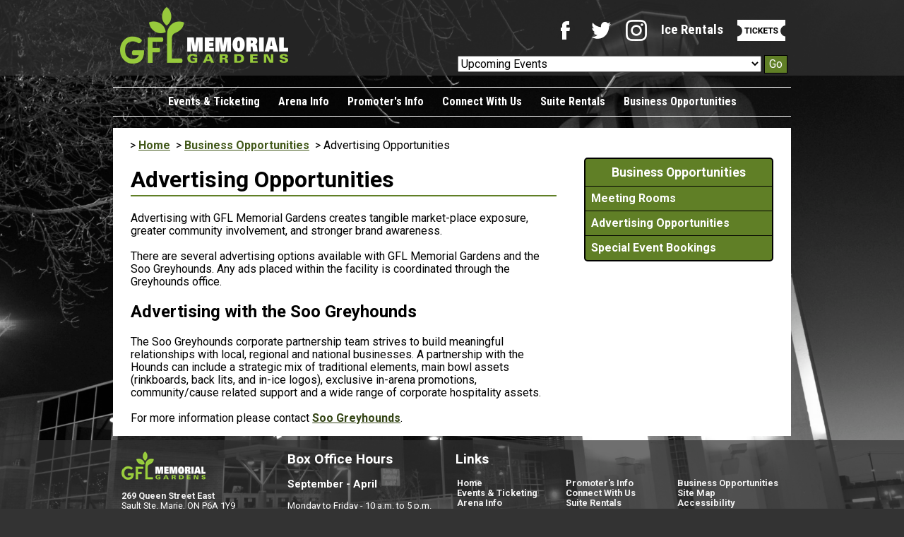

--- FILE ---
content_type: text/html; charset=utf-8
request_url: https://gflgardens.ca/Business-Opportunities/Advertising-Opportunities.aspx
body_size: 5806
content:
<!DOCTYPE html>
<html xmlns="http://www.w3.org/1999/xhtml" lang="en-CA" >
<head id="head"><title>
	Advertising Opportunities - GFL Memorial Gardens
</title><meta charset="UTF-8" /> 
<link href="/CMSPages/GetResource.ashx?stylesheetname=MemorialGardens" type="text/css" rel="stylesheet"/> 
<link href="//fonts.gstatic.com" rel="preconnect" crossorigin="crossorigin" />
<link href="//fonts.googleapis.com/css?family=Roboto:400,700,700italic,400italic|Roboto+Condensed:700" rel="stylesheet" type="text/css" />

<meta name="viewport" content="width=device-width, initial-scale=1.0" />

<link rel="apple-touch-icon" sizes="180x180" href="/webapps-gardens/favicons/apple-touch-icon.png?v=3e8xzQy55a">
<link rel="icon" type="image/png" sizes="32x32" href="/webapps-gardens/favicons/favicon-32x32.png?v=3e8xzQy55a">
<link rel="icon" type="image/png" sizes="16x16" href="/webapps-gardens/favicons/favicon-16x16.png?v=3e8xzQy55a">
<link rel="manifest" href="/webapps-gardens/favicons/site.webmanifest?v=3e8xzQy55a">
<link rel="mask-icon" href="/webapps-gardens/favicons/safari-pinned-tab.svg?v=3e8xzQy55a" color="#97ca3c">
<link rel="shortcut icon" href="/webapps-gardens/favicons/favicon.ico?v=3e8xzQy55a">
<meta name="apple-mobile-web-app-title" content="GFL Memorial Gardens">
<meta name="application-name" content="GFL Memorial Gardens">
<meta name="msapplication-TileColor" content="#97ca3c">
<meta name="msapplication-config" content="/webapps-gardens/favicons/browserconfig.xml?v=3e8xzQy55a">
<meta name="theme-color" content="#ffffff">
<meta name="facebook-domain-verification" content="9nqi2jmhk9yuwrdsxop6ey6wx4s9ia" />

<script src="/CMSScripts/Custom/EssarCentre/main.js"></script>

<!-- Global site tag (gtag.js) - Google Analytics -->
<script async src="https://www.googletagmanager.com/gtag/js?id=UA-88558578-1"></script>
<script>
  window.dataLayer = window.dataLayer || [];
  function gtag(){dataLayer.push(arguments);}
  gtag('js', new Date());

  gtag('config', 'UA-88558578-1');
</script>
 
<link href="/favicon.ico" type="image/x-icon" rel="shortcut icon"/> 
<link href="/favicon.ico" type="image/x-icon" rel="icon"/> 
<link href="/CMSPages/GetResource.ashx?_webparts=1015" type="text/css" rel="stylesheet"/> 
</head>
<body class="LTR Safari Chrome Safari131 Chrome131 ENCA ContentBody" >
    <form method="post" action="/Business-Opportunities/Advertising-Opportunities.aspx" id="form">
<div class="aspNetHidden">
<input type="hidden" name="manScript_HiddenField" id="manScript_HiddenField" value="" />
<input type="hidden" name="__EVENTTARGET" id="__EVENTTARGET" value="" />
<input type="hidden" name="__EVENTARGUMENT" id="__EVENTARGUMENT" value="" />

</div>

<script type="text/javascript">
//<![CDATA[
var theForm = document.forms['form'];
if (!theForm) {
    theForm = document.form;
}
function __doPostBack(eventTarget, eventArgument) {
    if (!theForm.onsubmit || (theForm.onsubmit() != false)) {
        theForm.__EVENTTARGET.value = eventTarget;
        theForm.__EVENTARGUMENT.value = eventArgument;
        theForm.submit();
    }
}
//]]>
</script>


<script src="/WebResource.axd?d=YzW7taz_V4tO5WAQVro2B4OVgUEE1_TnNC1mP0ztn94QlUEsCjoXH_QikgC1AjOCVmVLQFbDz_PAeWzNCrmyBePz2if3M-3XFYWNtGcTsMY1&amp;t=638901392248157332" type="text/javascript"></script>


<script src="/CMSPages/GetResource.ashx?scriptfile=%7e%2fCMSScripts%2fjquery%2fjquery-core.js" type="text/javascript"></script><input type="hidden" name="lng" id="lng" value="en-CA" />
<script type="text/javascript">
	//<![CDATA[

function PM_Postback(param) { if (window.top.HideScreenLockWarningAndSync) { window.top.HideScreenLockWarningAndSync(1080); }__doPostBack('m',param); }
function PM_Callback(param, callback, ctx) { if (window.top.HideScreenLockWarningAndSync) { window.top.HideScreenLockWarningAndSync(1080); }WebForm_DoCallback('m',param,callback,ctx,null,true); }
//]]>
</script>
<script src="/ScriptResource.axd?d=w02oD9f2L3YH680N5fC7Ty2LIWLq-a922k99g1V8kdjJ3Ts9BrstAonDziPcW_JzUwkA6Zegg6m6kQWdg0BimSpadXMjvhoc5VjoFzDo-PtE9TJR7O_aSHRs4CYFLpfa0&amp;t=3a1336b1" type="text/javascript"></script>
<script src="/ScriptResource.axd?d=5EOVI10SZR5vu_vRFmtP6AWi3thzZhGSu5zxtosCP3KDe2n8ghIe7JRS0-USXtQ-5hOYCo4X7QsmMidXJybhEy1GVzo1pHm8y6q4fElyoImsmn7yQHeULv8dyJtvJKrx2qpUOsqfdcH-N_WYilnukg2&amp;t=3a1336b1" type="text/javascript"></script>
<div class="aspNetHidden">

	<input type="hidden" name="__VIEWSTATEGENERATOR" id="__VIEWSTATEGENERATOR" value="A5343185" />
	<input type="hidden" name="__SCROLLPOSITIONX" id="__SCROLLPOSITIONX" value="0" />
	<input type="hidden" name="__SCROLLPOSITIONY" id="__SCROLLPOSITIONY" value="0" />
</div>
    <script type="text/javascript">
//<![CDATA[
Sys.WebForms.PageRequestManager._initialize('manScript', 'form', ['tctxM',''], [], [], 90, '');
//]]>
</script>
<div id="CMSHeaderDiv">
	<!-- -->
</div>
    <div id="ctxM">

</div>
    <header><div id="headerRow"><div id="headerRow__left"><a id="header__logo" href="/" title="GFL Memorial Gardens"><img alt="GFL Memorial Gardens" src="/MemorialGardens/media/SiteAssets/img/gflLogo-white.png" /></a></div><div id="headerRow__right"><div id="header__links"><ul>
	<li>
		<a href="https://www.facebook.com/gflgardens" id="headerLink--facebook" rel="noopener noreferrer" target="_blank" title="Find Us on Facebook"><img alt="Facebook" src="/MemorialGardens/media/EssarCentreAssets/img/menu-facebook.png" /></a></li>
	<li>
		<a href="https://twitter.com/GFLGardens" id="headerLink--twitter" rel="noopener noreferrer" target="_blank" title="Follow Us on Twitter"><img alt="Twitter" src="/MemorialGardens/media/EssarCentreAssets/img/menu-twitter.png" /></a></li>
<li>
		<a href="https://www.instagram.com/gflgardens" id="headerLink--instagram" rel="noopener noreferrer" target="_blank" title="Follow Us on Instagram"><img alt="Instagram" src="/MemorialGardens/media/EssarCentreAssets/img/menu-instagram.png" /></a></li>	
<li>
		<a href="/Arena/Ice-Rentals.aspx" id="headerLink--iceRentals" rel="noopener noreferrer" title="Ice Rentals">Ice Rentals</a></li>
	<li>
		<a href="/Events-Ticketing/Ways-to-Buy-Tickets.aspx" id="headerLink--tickets" rel="noopener noreferrer" title="Buy Tickets"><img alt="Tickets" src="/MemorialGardens/media/EssarCentreAssets/img/tickets-60.png" /></a></li>
	<li>
		<button id="headerLink--menuToggle" onclick="jQuery('header').toggleClass('doFix');jQuery('nav').toggleClass('nav--visible');jQuery('body').toggleClass('fixBody');return false;" type="button"><img alt="Show Menu" src="/MemorialGardens/media/EssarCentreAssets/img/menu-options-60.png" /></button></li>
</ul>
</div>
<select title="Upcoming Events" id="quickEventSelect" aria-label="Upcoming Events">
<option value="/Events-Ticketing/Events-Calendar.aspx">Upcoming Events</option><option value="/Events-Ticketing/Events-Calendar/2026/02-feb/FLINT-FIREBIRDS-VS-SOO-GREYHOUNDS.aspx">
  FLINT FIREBIRDS VS SOO GREYHOUNDS</option><option value="/Events-Ticketing/Events-Calendar/2026/02-feb/WINDSOR-SPITFIRES-VS-SOO-GREYHOUNDS.aspx">
  WINDSOR SPITFIRES VS SOO GREYHOUNDS</option><option value="/Events-Ticketing/Events-Calendar/2026/02-feb/SUDBURY-WOLVES-VS-SOO-GREYHOUNDS.aspx">
  SUDBURY WOLVES VS SOO GREYHOUNDS</option><option value="/Events-Ticketing/Events-Calendar/2026/02-feb/SARNIA-STING-VS-SOO-GREYHOUNDS.aspx">
  SARNIA STING VS SOO GREYHOUNDS</option><option value="/Events-Ticketing/Events-Calendar/2026/02-feb/GUELPH-STORM-VS-SOO-GREYHOUNDS.aspx">
  GUELPH STORM VS SOO GREYHOUNDS</option><option value="/Events-Ticketing/Events-Calendar/2026/02-feb/KINGSTON-FRONTENACS-VS-SOO-GREYHOUNDS.aspx">
  KINGSTON FRONTENACS VS SOO GREYHOUNDS</option><option value="/Events-Ticketing/Events-Calendar/2026/03-mar/BRANTFORD-BULLDOGS-VS-SOO-GREYHOUNDS.aspx">
  BRANTFORD BULLDOGS VS SOO GREYHOUNDS</option><option value="/Events-Ticketing/Events-Calendar/2026/03-mar/SAGINAW-SPIRIT-VS-SOO-GREYHOUNDS.aspx">
  SAGINAW SPIRIT VS SOO GREYHOUNDS</option><option value="/Events-Ticketing/Events-Calendar/2026/03-mar/WINDSOR-SPITFIRES-VS-SOO-GREYHOUNDS.aspx">
  WINDSOR SPITFIRES VS SOO GREYHOUNDS</option><option value="/Events-Ticketing/Events-Calendar/2026/03-mar/GOO-GOO-DOLLS-CANADA-SPRING-2026-TOUR.aspx">
  GOO GOO DOLLS: CANADA SPRING 2026 TOUR</option><option value="/Events-Ticketing/Events-Calendar/2026/04-apr/TRIUMPH-THE-ROCK-ROLL-MACHINE-RELOADED-TOUR.aspx">
  TRIUMPH: THE ROCK &amp; ROLL MACHINE RELOADED TOUR</option><option value="/Events-Ticketing/Events-Calendar/2026/04-apr/THREE-DAYS-GRACE-ALIENATION-TOUR.aspx">
  THREE DAYS GRACE: ALIENATION TOUR</option><option value="/Events-Ticketing/Events-Calendar/2026/05-may/MONSTER-MADNESS-TOUR.aspx">
  MONSTER MADNESS TOUR</option>
</select><button title="Go to Event" onclick="gotoSelectedEvent();return false;" id="quickEventSelectButton">Go</button>
<script>
function gotoSelectedEvent(){
	var e = document.getElementById("quickEventSelect");
	var selValue = e.options[e.selectedIndex].value;
	if(selValue !== ""){
		window.location.href=selValue;
	}
}

</script></div></div></header>


<nav><div id="navRow">
	<ul id="nav__list">
		<li OnMouseOut="if ('ontouchstart' in document.documentElement === false) {
this.className = '';
}" OnMouseOver="if ('ontouchstart' in document.documentElement === false) {
this.className = 'hover';
}"><a href="/Events-Ticketing.aspx" >Events &amp; Ticketing</a>
		<ul>
			<li OnMouseOut="if ('ontouchstart' in document.documentElement === false) {
this.className = '';
}" OnMouseOver="if ('ontouchstart' in document.documentElement === false) {
this.className = 'hover';
}"><a href="/Events-Ticketing/Events-Calendar.aspx" >Events Calendar</a></li>
			<li OnMouseOut="if ('ontouchstart' in document.documentElement === false) {
this.className = '';
}" OnMouseOver="if ('ontouchstart' in document.documentElement === false) {
this.className = 'hover';
}"><a href="/Events-Ticketing/Ways-to-Buy-Tickets.aspx" >Ways to Buy Tickets</a></li>
			<li OnMouseOut="if ('ontouchstart' in document.documentElement === false) {
this.className = '';
}" OnMouseOver="if ('ontouchstart' in document.documentElement === false) {
this.className = 'hover';
}"><a href="/Events-Ticketing/Event-History.aspx" >Event History</a></li>
			<li OnMouseOut="if ('ontouchstart' in document.documentElement === false) {
this.className = '';
}" OnMouseOver="if ('ontouchstart' in document.documentElement === false) {
this.className = 'hover';
}"><a href="/Events-Ticketing/Seating-Charts.aspx" >Seating Charts</a></li>
			<li OnMouseOut="if ('ontouchstart' in document.documentElement === false) {
this.className = '';
}" OnMouseOver="if ('ontouchstart' in document.documentElement === false) {
this.className = 'hover';
}" style=""><a href="https://gflgardens.evenue.net/promotions" style="" >Pre-Sale &amp; Promo Codes</a></li>
			<li OnMouseOut="if ('ontouchstart' in document.documentElement === false) {
this.className = '';
}" OnMouseOver="if ('ontouchstart' in document.documentElement === false) {
this.className = 'hover';
}"><a href="/Events-Ticketing/Soo-Greyhounds.aspx" >Soo Greyhounds</a></li>
		</ul>
		</li>
		<li OnMouseOut="if ('ontouchstart' in document.documentElement === false) {
this.className = '';
}" OnMouseOver="if ('ontouchstart' in document.documentElement === false) {
this.className = 'hover';
}"><a href="/Arena.aspx" >Arena Info</a>
		<ul>
			<li OnMouseOut="if ('ontouchstart' in document.documentElement === false) {
this.className = '';
}" OnMouseOver="if ('ontouchstart' in document.documentElement === false) {
this.className = 'hover';
}"><a href="/Arena/About-Us.aspx" >About Us</a></li>
			<li OnMouseOut="if ('ontouchstart' in document.documentElement === false) {
this.className = '';
}" OnMouseOver="if ('ontouchstart' in document.documentElement === false) {
this.className = 'hover';
}"><a href="/Arena/Directions-Parking.aspx" >Directions &amp; Parking</a></li>
			<li OnMouseOut="if ('ontouchstart' in document.documentElement === false) {
this.className = '';
}" OnMouseOver="if ('ontouchstart' in document.documentElement === false) {
this.className = 'hover';
}"><a href="/Arena/House-Policies.aspx" >House Policies</a></li>
			<li OnMouseOut="if ('ontouchstart' in document.documentElement === false) {
this.className = '';
}" OnMouseOver="if ('ontouchstart' in document.documentElement === false) {
this.className = 'hover';
}"><a href="/Arena/A-Z-Guide.aspx" >A-Z Guide</a></li>
			<li OnMouseOut="if ('ontouchstart' in document.documentElement === false) {
this.className = '';
}" OnMouseOver="if ('ontouchstart' in document.documentElement === false) {
this.className = 'hover';
}"><a href="/Arena/Accessibility.aspx" >Accessibility</a></li>
			<li OnMouseOut="if ('ontouchstart' in document.documentElement === false) {
this.className = '';
}" OnMouseOver="if ('ontouchstart' in document.documentElement === false) {
this.className = 'hover';
}"><a href="/Arena/Ice-Rentals.aspx" >Ice Rentals</a></li>
			<li OnMouseOut="if ('ontouchstart' in document.documentElement === false) {
this.className = '';
}" OnMouseOver="if ('ontouchstart' in document.documentElement === false) {
this.className = 'hover';
}" style=""><a href="https://saultstemarie.ca/play/arenas-rinks/skating-schedule/" style="" >Public Skating &amp; Shinny</a></li>
			<li OnMouseOut="if ('ontouchstart' in document.documentElement === false) {
this.className = '';
}" OnMouseOver="if ('ontouchstart' in document.documentElement === false) {
this.className = 'hover';
}"><a href="/Arena/Walking.aspx" >Walking</a></li>
			<li OnMouseOut="if ('ontouchstart' in document.documentElement === false) {
this.className = '';
}" OnMouseOver="if ('ontouchstart' in document.documentElement === false) {
this.className = 'hover';
}"><a href="/Arena/Meeting-Rooms.aspx" >Meeting Rooms</a></li>
			<li OnMouseOut="if ('ontouchstart' in document.documentElement === false) {
this.className = '';
}" OnMouseOver="if ('ontouchstart' in document.documentElement === false) {
this.className = 'hover';
}" style=""><a href="https://saultstemarie.ca/Services/Awards/Hockey-Hall-of-Fame.aspx" style="" >Hockey Hall of Fame</a></li>
			<li OnMouseOut="if ('ontouchstart' in document.documentElement === false) {
this.className = '';
}" OnMouseOver="if ('ontouchstart' in document.documentElement === false) {
this.className = 'hover';
}"><a href="/Arena/Food-Services.aspx" >Food Services</a></li>
			<li OnMouseOut="if ('ontouchstart' in document.documentElement === false) {
this.className = '';
}" OnMouseOver="if ('ontouchstart' in document.documentElement === false) {
this.className = 'hover';
}"><a href="/Arena/FAQs.aspx" >FAQs</a></li>
		</ul>
		</li>
		<li OnMouseOut="if ('ontouchstart' in document.documentElement === false) {
this.className = '';
}" OnMouseOver="if ('ontouchstart' in document.documentElement === false) {
this.className = 'hover';
}"><a href="/Promoter-Info.aspx" >Promoter&#39;s Info</a>
		<ul>
			<li OnMouseOut="if ('ontouchstart' in document.documentElement === false) {
this.className = '';
}" OnMouseOver="if ('ontouchstart' in document.documentElement === false) {
this.className = 'hover';
}"><a href="/Promoter-Info/Technical-Package.aspx" >Technical Package</a></li>
			<li OnMouseOut="if ('ontouchstart' in document.documentElement === false) {
this.className = '';
}" OnMouseOver="if ('ontouchstart' in document.documentElement === false) {
this.className = 'hover';
}"><a href="/Promoter-Info/Event-History.aspx" >Event History</a></li>
			<li OnMouseOut="if ('ontouchstart' in document.documentElement === false) {
this.className = '';
}" OnMouseOver="if ('ontouchstart' in document.documentElement === false) {
this.className = 'hover';
}" style=""><a href="/Connect/Staff.aspx" style="" >Contact Info</a></li>
		</ul>
		</li>
		<li OnMouseOut="if ('ontouchstart' in document.documentElement === false) {
this.className = '';
}" OnMouseOver="if ('ontouchstart' in document.documentElement === false) {
this.className = 'hover';
}"><a href="/Connect.aspx" >Connect With Us</a>
		<ul>
			<li OnMouseOut="if ('ontouchstart' in document.documentElement === false) {
this.className = '';
}" OnMouseOver="if ('ontouchstart' in document.documentElement === false) {
this.className = 'hover';
}"><a href="/Connect/Staff.aspx" >Staff</a></li>
			<li OnMouseOut="if ('ontouchstart' in document.documentElement === false) {
this.className = '';
}" OnMouseOver="if ('ontouchstart' in document.documentElement === false) {
this.className = 'hover';
}"><a href="/Connect/Social-Media.aspx" >Social Media</a></li>
			<li OnMouseOut="if ('ontouchstart' in document.documentElement === false) {
this.className = '';
}" OnMouseOver="if ('ontouchstart' in document.documentElement === false) {
this.className = 'hover';
}"><a href="/Connect/Job-Opportunities.aspx" >Job Opportunities</a></li>
			<li OnMouseOut="if ('ontouchstart' in document.documentElement === false) {
this.className = '';
}" OnMouseOver="if ('ontouchstart' in document.documentElement === false) {
this.className = 'hover';
}"><a href="/Connect/Media-Requests.aspx" >Media Requests</a></li>
			<li OnMouseOut="if ('ontouchstart' in document.documentElement === false) {
this.className = '';
}" OnMouseOver="if ('ontouchstart' in document.documentElement === false) {
this.className = 'hover';
}"><a href="/Connect/Join-the-Insider-Club.aspx" >Join the Insider Club</a></li>
		</ul>
		</li>
		<li OnMouseOut="if ('ontouchstart' in document.documentElement === false) {
this.className = '';
}" OnMouseOver="if ('ontouchstart' in document.documentElement === false) {
this.className = 'hover';
}"><a href="/Suite-Rentals.aspx" >Suite Rentals</a>
		<ul>
			<li OnMouseOut="if ('ontouchstart' in document.documentElement === false) {
this.className = '';
}" OnMouseOver="if ('ontouchstart' in document.documentElement === false) {
this.className = 'hover';
}"><a href="/Suite-Rentals/Greyhound-Event-Rental.aspx" >Greyhound Event Rental</a></li>
			<li OnMouseOut="if ('ontouchstart' in document.documentElement === false) {
this.className = '';
}" OnMouseOver="if ('ontouchstart' in document.documentElement === false) {
this.className = 'hover';
}"><a href="/Suite-Rentals/Concert-or-Special-Event-Rental.aspx" >Concert or Special Event Rental</a></li>
			<li OnMouseOut="if ('ontouchstart' in document.documentElement === false) {
this.className = '';
}" OnMouseOver="if ('ontouchstart' in document.documentElement === false) {
this.className = 'hover';
}"><a href="/Suite-Rentals/Suite-Catering.aspx" >Suite Catering</a></li>
		</ul>
		</li>
		<li OnMouseOut="if ('ontouchstart' in document.documentElement === false) {
this.className = '';
}" OnMouseOver="if ('ontouchstart' in document.documentElement === false) {
this.className = 'hover';
}"><a href="/Business-Opportunities.aspx" >Business Opportunities</a>
		<ul>
			<li OnMouseOut="if ('ontouchstart' in document.documentElement === false) {
this.className = '';
}" OnMouseOver="if ('ontouchstart' in document.documentElement === false) {
this.className = 'hover';
}"><a href="/Business-Opportunities/Meeting-Rooms.aspx" >Meeting Rooms</a></li>
			<li class="HighLighted" OnMouseOut="if ('ontouchstart' in document.documentElement === false) {
this.className = '';
}" OnMouseOver="if ('ontouchstart' in document.documentElement === false) {
this.className = 'hover';
}"><a href="/Business-Opportunities/Advertising-Opportunities.aspx" >Advertising Opportunities</a></li>
			<li OnMouseOut="if ('ontouchstart' in document.documentElement === false) {
this.className = '';
}" OnMouseOver="if ('ontouchstart' in document.documentElement === false) {
this.className = 'hover';
}" style=""><a href="/Business-Opportunities/Special-Event-Bookings.aspx" style="" >Special Event Bookings </a></li>
		</ul>
		</li>
	</ul>

</div></nav>



<main id="main--page"><ul id="breadcrumb"><li><a href="/">Home</a> </li><li> <a href="/Business-Opportunities.aspx" class="CMSBreadCrumbsLink">Business Opportunities</a> </li><li> <span  class="CMSBreadCrumbsCurrentItem">Advertising Opportunities</span>
</li></ul><div class="row row--720"><div class="row__c8"><h1>
	Advertising Opportunities</h1>
<div id="mainContent">Advertising with GFL Memorial Gardens creates tangible market-place exposure, greater community involvement, and stronger brand awareness. &nbsp;
<div>
	&nbsp;</div>
<div>
	There are several advertising options available with GFL Memorial Gardens and the Soo Greyhounds. Any ads placed within the facility is coordinated through the Greyhounds office.<br />
	<h2>
		Advertising with the Soo Greyhounds</h2>
	The Soo Greyhounds corporate partnership team strives to build meaningful relationships with local, regional and national businesses. A partnership with the Hounds can include a strategic mix of traditional elements, main bowl assets (rinkboards, back lits, and in-ice logos), exclusive in-arena promotions, community/cause related support and a wide range of corporate hospitality assets.<br />
	<br />
	For more information please contact&nbsp;<a href="https://chl.ca/ohl-greyhounds/staff-directory/" style="color: rgb(51, 68, 20);" target="_blank">Soo Greyhounds</a>.</div>




</div></div><div class="row__c4 row__end"><div id="sectionLinks">
<h2><a href='/Business-Opportunities.aspx'>Business Opportunities</a></h2>
	<ul id="menuElem">
		<li><a href="/Business-Opportunities/Meeting-Rooms.aspx" >Meeting Rooms</a></li>
		<li class="HighLighted"><a href="/Business-Opportunities/Advertising-Opportunities.aspx" >Advertising Opportunities</a></li>
		<li style=""><a href="/Business-Opportunities/Special-Event-Bookings.aspx" style="" >Special Event Bookings </a></li>
	</ul>

</div></div></div></main>


<footer><div id="footerRow"><div class="row row--720" id="row--footerRow"><div class="row__c6">
<div class="row row--600"><div class="row__c6">
<div class="footer__address"><h2>
	<img alt="GFL Memorial Gardens" src="/getmedia/f506b55a-102c-4987-a8f1-6fa407576df9/gflLogo-white.aspx?width=119&amp;height=40" style="width: 119px; height: 40px;" /></h2>
<a href="http://www.google.ca/maps/place/GFL+Memorial+Gardens/@46.5133898,-84.3369668,17z/data=!4m13!1m7!3m6!1s0x4d3639ca2abcd381:0xcaa0af97b2257da5!2s269+Queen+St+E,+Sault+Ste.+Marie,+ON+P6A+1Y9!3b1!8m2!3d46.5134995!4d-84.3370256!3m4!1s0x4d3639cbd5cf7cef:0xec37fc7d5441c5f4!8m2!3d46.5135!4d-84.337026" rel="noopener noreferrer" target="_blank" title="Find on Google Maps">269 Queen Street East</a><br />
Sault Ste. Marie, ON P6A 1Y9<br />
<img alt="Phone" src="/EssarCentre/media/EssarCentreAssets/Contact%20Icons/phone.png" style="vertical-align: middle;" title="Phone Number" />&nbsp;705-759-5251<br />
<img alt="Email" src="/EssarCentre/media/EssarCentreAssets/Contact%20Icons/email.png" style="width: 25px; height: 25px; vertical-align: middle;" title="Email" /><a href="mailto:gflgardens@cityssm.on.ca">gflgardens@cityssm.on.ca</a><br />
<br type="_moz" />




</div>
</div><div class="row__c6 row__end">
<div id="footer_boxOffice"><h2>
	Box Office Hours</h2>
<h3>
	September - April</h3>
<p>
	Monday to Friday - 10 a.m. to 5 p.m.<br />
	Saturday - 10 a.m. to 2 p.m.<br />
	(Open late on game/event days)<br />
	Sunday - Closed<br />
	(Open at 10 a.m. on game/event days)</p>
<h3>
	May - August</h3>
Monday to Friday - 10 a.m. to 4 p.m.<br />
Saturday &amp; Sunday - Closed



</div>
</div></div>
</div><div class="row__c6 row__end"><h2>
	Links</h2>
<div class="row row--600"><div class="row__c4"><a href="/default.aspx">Home</a><br />
<a href="/Events-Ticketing.aspx">Events &amp; Ticketing</a><br />
<a href="/Arena.aspx">Arena Info</a>



</div><div class="row__c4"><a href="/Promoter-Info.aspx">Promoter&#39;s Info</a><br />
<a href="/Connect.aspx">Connect With Us</a><br />
<a href="/Suite-Rentals.aspx">Suite Rentals</a>



</div><div class="row__c4 row__end"><a href="/Business-Opportunities.aspx">Business Opportunities</a><br />
<a href="/Site-Map.aspx">Site Map</a><br />
<a href="/Arena/Accessibility.aspx">Accessibility</a><br />
<div id="footer__socialMedia">
	<a href="https://www.facebook.com/gflgardens" rel="noopener noreferrer" target="_blank"><img alt="Facebook" src="/MemorialGardens/media/EssarCentreAssets/Social%20Media/FB-f-Logo__blue_100.png" style="width: 50px; height: 50px;" /></a> <a href="https://twitter.com/GFLGardens" rel="noopener noreferrer" target="_blank"><img alt="Twitter" src="/MemorialGardens/media/EssarCentreAssets/Social%20Media/Twitter100.png" style="width: 50px; height: 50px;" /></a> <a href="https://www.instagram.com/gflgardens" rel="noopener noreferrer" target="_blank"><img alt="Instagram" src="/MemorialGardens/media/EssarCentreAssets/Social%20Media/footer-instagram.png" style="width: 50px; height: 50px;" /></a></div>




</div></div><div id="footer--imageLinks"><a href="http://www.saultstemarie.ca/" rel="noopener noreferrer" target="_blank"><img alt="Sault Ste. Marie" src="/MemorialGardens/media/SiteAssets/img/footer-saultstemarie.png" /></a> <a href="http://www.soogreyhounds.com/" rel="noopener noreferrer" target="_blank"><img alt="Soo Greyhounds" src="/getmedia/242b0573-106e-4518-b58b-adee7b88cd9c/footer-greyhounds.aspx?width=60&amp;height=60" style="width: 60px; height: 60px;" /></a><br type="_moz" />




</div></div></div></div></footer>


    
    

<script type="text/javascript">
//<![CDATA[
(function() {var fn = function() {$get("manScript_HiddenField").value = '';Sys.Application.remove_init(fn);};Sys.Application.add_init(fn);})();//]]>
</script>

<script type="text/javascript">
	//<![CDATA[
if (typeof(Sys.Browser.WebKit) == 'undefined') {
    Sys.Browser.WebKit = {};
}
if (navigator.userAgent.indexOf('WebKit/') > -1) {
    Sys.Browser.agent = Sys.Browser.WebKit;
    Sys.Browser.version = parseFloat(navigator.userAgent.match(/WebKit\/(\d+(\.\d+)?)/)[1]);
    Sys.Browser.name = 'WebKit';
}
//]]>
</script>
<script type="text/javascript">
//<![CDATA[

var callBackFrameUrl='/WebResource.axd?d=QUzCmYrc_80STg2DVBzdVF-KYRBwi46REY92W1YrMFOwj4ZdOFVFXRG8SMPW-KttJg4KABddCZbq8uaxpuXDSSQVma_M3Icb1y7bqNgVtFo1&t=638901392248157332';
WebForm_InitCallback();
theForm.oldSubmit = theForm.submit;
theForm.submit = WebForm_SaveScrollPositionSubmit;

theForm.oldOnSubmit = theForm.onsubmit;
theForm.onsubmit = WebForm_SaveScrollPositionOnSubmit;
//]]>
</script>
  <input type="hidden" name="__VIEWSTATE" id="__VIEWSTATE" value="/wEPDwUJODc3OTc4NjAwZGQSpInuMAiLOx7FhGp759WO7OS3LpE4ISweWcQkt3UV2g==" />
    <script type="text/javascript"> 
      //<![CDATA[
      if (window.WebForm_InitCallback) { 
        __theFormPostData = '';
        __theFormPostCollection = new Array();
        window.WebForm_InitCallback(); 
      }
      //]]>
    </script>
  </form>
</body>
</html>


--- FILE ---
content_type: text/css
request_url: https://gflgardens.ca/CMSPages/GetResource.ashx?stylesheetname=MemorialGardens
body_size: 3639
content:
/*! normalize.css v8.0.1 | MIT License | github.com/necolas/normalize.css */
html{line-height:1.15;-webkit-text-size-adjust:100%}body{margin:0}main{display:block}h1{font-size:2em;margin:.67em 0}hr{box-sizing:content-box;height:0;overflow:visible}pre{font-family:monospace,monospace;font-size:1em}a{background-color:transparent}abbr[title]{border-bottom:none;text-decoration:underline;text-decoration:underline dotted}b,strong{font-weight:bolder}code,kbd,samp{font-family:monospace,monospace;font-size:1em}small{font-size:80%}sub,sup{font-size:75%;line-height:0;position:relative;vertical-align:baseline}sub{bottom:-.25em}sup{top:-.5em}img{border-style:none}button,input,optgroup,select,textarea{font-family:inherit;font-size:100%;line-height:1.15;margin:0}button,input{overflow:visible}button,select{text-transform:none}button,[type="button"],[type="reset"],[type="submit"]{-webkit-appearance:button}button::-moz-focus-inner,[type="button"]::-moz-focus-inner,[type="reset"]::-moz-focus-inner,[type="submit"]::-moz-focus-inner{border-style:none;padding:0}button:-moz-focusring,[type="button"]:-moz-focusring,[type="reset"]:-moz-focusring,[type="submit"]:-moz-focusring{outline:1px dotted ButtonText}fieldset{padding:.35em .75em .625em}legend{box-sizing:border-box;color:inherit;display:table;max-width:100%;padding:0;white-space:normal}progress{vertical-align:baseline}textarea{overflow:auto}[type="checkbox"],[type="radio"]{box-sizing:border-box;padding:0}[type="number"]::-webkit-inner-spin-button,[type="number"]::-webkit-outer-spin-button{height:auto}[type="search"]{-webkit-appearance:textfield;outline-offset:-2px}[type="search"]::-webkit-search-decoration{-webkit-appearance:none}::-webkit-file-upload-button{-webkit-appearance:button;font:inherit}details{display:block}summary{display:list-item}template{display:none}[hidden]{display:none}.row{margin:0 .5%}.row:after,.row:before{display:table;content:''}.row:after{clear:both}.row__c1{width:7.33%}.row__c2{width:14.66%}.row__c3{width:24%}.row__c4{width:32.33%}.row__c5{width:40.66%}.row__c6{width:49%}.row__c7{width:57.33%}.row__c8{width:65.66%}.row__c9{width:74%}.row__c10{width:82.33%}.row__c11{width:90.66%}.row__c12{width:99%}.row__c,.row__c1,.row__c10,.row__c11,.row__c12,.row__c2,.row__c3,.row__c4,.row__c5,.row__c6,.row__c7,.row__c8,.row__c9{min-height:1px;float:left;margin:0 .5%;position:relative}.row__end{float:right!important}.row .row>div:first-child{margin-left:0}.row .row>.row__end{margin-right:0}@media(max-width:720px){.row--720>.row__c,.row--720>.row__c1,.row--720>.row__c10,.row--720>.row__c11,.row--720>.row__c12,.row--720>.row__c2,.row--720>.row__c3,.row--720>.row__c4,.row--720>.row__c5,.row--720>.row__c6,.row--720>.row__c7,.row--720>.row__c8,.row--720>.row__c9{width:100%;margin:0;float:none}}@media(max-width:600px){.row--600>.row__c,.row--600>.row__c1,.row--600>.row__c10,.row--600>.row__c11,.row--600>.row__c12,.row--600>.row__c2,.row--600>.row__c3,.row--600>.row__c4,.row--600>.row__c5,.row--600>.row__c6,.row--600>.row__c7,.row--600>.row__c8,.row--600>.row__c9{width:100%;margin:0;float:none}}@media(max-width:400px){.row--400>.row__c,.row--400>.row__c1,.row--400>.row__c10,.row--400>.row__c11,.row--400>.row__c12,.row--400>.row__c2,.row--400>.row__c3,.row--400>.row__c4,.row--400>.row__c5,.row--400>.row__c6,.row--400>.row__c7,.row--400>.row__c8,.row--400>.row__c9{width:100%;margin:0;float:none}}.infoTable{width:100%;background-color:#fff;border-spacing:0}.infoTable tbody tr td,.infoTable tbody tr th{padding:5px;color:#000;background-color:#fff;border-bottom:1px solid #000}.infoTable tbody tr:last-child td,.infoTable tbody tr:last-child th{border:0}header{background-color:#333;background-color:rgba(51,51,51,.7)}#headerRow{width:960px;max-width:100%;margin:0 auto}#headerRow::after,#headerRow::before{display:table;content:''}#headerRow:after{clear:both}#headerRow__left{min-height:1px;position:relative;float:left}#header__logo{display:inline-block;margin:10px 0 10px 10px;color:transparent;text-decoration:none}#headerRow__right{position:relative;float:right;text-align:right;padding-top:12px;width:56%}#headerRow__right select{max-width:80%;margin:5px 4px 5px 5px}#header__links{margin:8px 0;font-family:'Roboto Condensed',Verdana,Arial,sans-serif;font-size:1.2em;font-weight:bold;text-align:right}#header__links ul{margin:0;list-style-type:none}#header__links li{display:inline}#header__links a{display:inline-block;padding:3px;margin:5px;color:#fff;text-decoration:none;transition:background-color 100ms}#header__links img{height:30px;vertical-align:middle}#headerLink--twitter:focus,#headerLink--twitter:hover{background-color:#55acee}#headerLink--facebook:focus,#headerLink--facebook:hover{background-color:#3864a3}#headerLink--instagram:focus,#headerLink--instagram:hover{background-color:#d53b95}#headerLink--tickets:focus,#headerLink--tickets:hover,#headerLink--iceRentals:focus,#headerLink--iceRentals:hover{background-color:#607f26}#headerLink--menuToggle{display:none}#quickEventSelectButton{padding:3px 6px;margin-right:5px;color:#fff;background:#607f26;border:1px solid #000}#quickEventSelectButton:focus,#quickEventSelectButton:hover{background-color:#4e661e}@media(max-width:550px){header{background-color:#333}header.doFix{position:fixed;top:0;z-index:100;width:100%}#header__logo img{height:40px}#headerRow__right{width:auto;padding-top:4px}#headerRow__right select{display:none}#quickEventSelectButton{display:none}#header__links{margin:0}#header__links ul{padding-left:0}#headerLink--facebook,#headerLink--twitter,#headerLink--instagram{display:none!important}#headerLink--menuToggle{display:inline;width:40px;height:40px;padding:0;margin:10px;text-align:right;background-color:transparent;border:0}#headerLink--menuToggle img{width:30px;height:30px;padding:5px}}nav{margin:.5em 0}#navRow{width:960px;max-width:100%;margin:0 auto;padding:0;font-family:'Roboto Condensed',Verdana,Arial,sans-serif;font-weight:bold;text-align:center}#navRow ul{padding:0;border-top:1px solid #fff;border-bottom:1px solid #fff}#navRow ul ul{list-style-type:none;padding:0;z-index:100;background-color:#000;border:2px solid #fff;border-top:none;box-shadow:0 2px 10px -1px #000}#navRow ul li{display:inline-block}#navRow ul ul li{display:block;text-align:left}#navRow ul li ul{display:none}#navRow ul li a{display:block;padding:10px;color:#fff;border:1px solid transparent;text-decoration:none;transition:background-color 100ms}#navRow ul li a:focus,#navRow ul li a:hover,#navRow ul li.hover>a{background-color:#607f26;border-color:#000}#navRow ul li.hover ul{position:absolute;display:block}@media(max-width:550px){body.fixBody{position:fixed}nav{display:none}.nav--visible{margin:0;display:block;position:fixed;z-index:100;background-color:#000;width:100%;overflow:auto;top:4em;bottom:0;padding-bottom:2em}#navRow{width:100%}#navRow ul{border:none;margin:0}#navRow ul li a{border:none;padding:20px 15px;font-size:1.5em}#navRow ul li ul{margin:.1em 0 1em 2em}#navRow ul li ul.noMouseOver{display:block}#navRow ul li ul a{padding:10px;font-size:1em}#navRow ul li.hover ul{position:static}#navRow ul ul li{display:inline-block;border:none;width:49%;vertical-align:middle}#navRow ul li{display:list-item;text-align:left;border-bottom:1px solid #fff}#navRow ul ul{border:none}}#breadcrumb{padding:0;margin:0 0 0 .5em;list-style-type:none}#breadcrumb li{display:inline-block;margin:0 .5em 0 0}#breadcrumb li::before{content:'> '}#sectionLinks{padding:0;margin-top:.5em;margin-bottom:40px;margin-left:10%;background-color:#607f26;border:2px solid #000;border-radius:5px}@media(max-width:720px){#sectionLinks{margin-top:1em;margin-left:0}}#sectionLinks h2{margin:0;font-size:1.1em;text-align:center}#sectionLinks ul{padding:0;margin:0;list-style-type:none}#sectionLinks a{display:block;padding:.5em;color:#fff;text-decoration:none}#sectionLinks a:focus,#sectionLinks a:hover{background-color:#42581a}#sectionLinks li a{border-top:1px solid #000}footer{padding-bottom:3em;margin-top:.5em;font-size:.8em;color:#fff;background-color:#333;background-color:rgba(51,51,51,.7)}footer a{color:#f1f1f1;text-decoration:none}footer a:focus,footer a:hover{color:#fff;text-decoration:underline}footer img{vertical-align:middle}#footerRow{width:960px;max-width:100%;margin:0 auto}#footer--imageLinks{text-align:right;margin-top:1em}#footer--imageLinks a{margin-left:1em}#footer--imageLinks img{padding:10px}@media(max-width:550px){#footer--imageLinks{text-align:center}}#footer__socialMedia{display:none}#footer__socialMedia img{margin-right:1em;width:50px;height:50px}@media(max-width:550px){#footer__socialMedia{display:inline-block;margin:2em 0 1em}}#frontSlider{position:relative;width:100%}.rslides{position:relative;width:100%;padding:0;margin:0;overflow:hidden;list-style:none}.rslides li{position:absolute;top:0;left:0;display:none;width:100%;-webkit-backface-visibility:hidden}.rslides li a{text-decoration:none}.rslides li:first-child{position:relative;display:block;float:left}.rslides img{display:block;width:100%;height:auto;border:0}.rslides1_nav{position:absolute;top:50%;left:0;z-index:99;width:38px;height:61px;margin-top:-45px;overflow:hidden;color:#fff;text-decoration:none;text-indent:-9999px;background:transparent url("https://gflgardens.ca/MemorialGardens/media/SiteAssets/img/responsiveSlides-themes.gif") no-repeat left top;background-color:#000;opacity:.7;-webkit-tap-highlight-color:transparent}@media(max-width:550px){.rslides1_nav{background-image:url("https://gflgardens.ca/MemorialGardens/media/SiteAssets/img/responsiveSlides-themesWhite.gif");opacity:.3}}.rslides1_nav:active{opacity:1}.rslides1_nav.next{right:0;left:auto;background-position:right top}.rslides1_nav:focus{outline:none}.rslides_tabs{margin-top:10px;text-align:center}.rslides_tabs li{display:inline;float:none;margin-right:5px}.rslides_tabs a{text-indent:-9999px;overflow:hidden;border-radius:15px;background:#fff;display:inline-block;-webkit-box-shadow:inset 0 0 2px 0 rgba(0,0,0,.3);-moz-box-shadow:inset 0 0 2px 0 rgba(0,0,0,.3);box-shadow:inset 0 0 2px 0 rgba(0,0,0,.3);width:9px;height:9px}.rslides_tabs .rslides_here a{background:#75992d}.frontSlider__caption{padding:10px;background-color:#000;background-color:rgba(0,0,0,.9);color:#fff;font-weight:normal;min-height:2.7em}.frontSlider__caption::after,.frontSlider__caption::before{display:table;content:''}.frontSlider__caption::after{clear:both}@media(max-width:550px){.frontSlider__caption{min-height:0;background-color:rgba(0,0,0,.7)}}.frontSlider__captionLeft{font-size:1.2em;font-weight:bold;text-align:left}@media(max-width:550px){.frontSlider__captionLeft{font-size:1em}}.frontSlider__captionLeft.singleLine{transform:translateY(50%)}@media(max-width:550px){.frontSlider__captionLeft.singleLine{transform:translateY(0%)}}.frontSlider__captionRight{text-align:left}@media(max-width:550px){.frontSlider__captionRight{display:none}}#event:after,#event:before{display:table;content:''}#event:after{clear:both}#event__image{margin-bottom:1em;text-align:center}#event__image img{max-width:100%}#event__info{width:90%;padding:1em;margin:0 auto 1em auto;text-align:center;background-color:#fcfcfc;box-shadow:0 0 5px 3px #ddd}body,html{height:100%}body.ContentBody{font-family:'Roboto',Verdana,Arial,sans-serif;font-size:16px;background:#333 url("https://gflgardens.ca/MemorialGardens/media/SiteAssets/img/bg-2560x1700.jpg") no-repeat fixed top center;background-size:cover}@media(max-width:1920px){body.ContentBody{background-image:url("https://gflgardens.ca/MemorialGardens/media/SiteAssets/img/bg-1920x1275.jpg")}}@media(max-width:1440px){body.ContentBody{background-image:url("https://gflgardens.ca/MemorialGardens/media/SiteAssets/img/bg-1920x1275.jpg")}}@media(max-width:550px){body.ContentBody{background-image:none}}a{font-weight:bold;color:#42581a}a:hover,a:focus{color:#334414}main{width:960px;max-width:100%;padding:1em;margin:0 auto;box-sizing:border-box}#main--page{background-color:#fff}#main--page::after,#main--page::before{display:table;content:''}#main--page::after{clear:both}#main--page img{max-width:100%}h1{padding-bottom:4px;border-bottom:2px solid #607f26}#rightSidePageAd{margin-left:10%}@media(max-width:720px){#rightSidePageAd{margin-left:0}}#mainContent::after,#mainContent::before{display:table;content:''}#mainContent::after{clear:both}#mainContent li{margin-bottom:10px}#mainContent .faq_link{text-decoration:none}#mainContent .faq_link:focus,#mainContent .faq_link:hover{text-decoration:underline}#mainContent .accordianBox{display:block;padding:7px;margin-bottom:25px;border-radius:4px;border:2px solid transparent;box-shadow:0 0 3px 2px #252525;text-align:center;width:95%;text-decoration:none}#mainContent .accordianBox:focus,#mainContent .accordianBox:hover{border:2px solid #333}#row--sliderRow .row__c3{text-align:right}@media(max-width:720px){#row--sliderRow .row__c3{text-align:center}}#row--sliderRow img{max-width:100%}#resizableIframeHome{border:0;overflow:hidden;border:2px solid #fff;width:90%;border-radius:5px;min-height:300px}#Iframe_mobileSizeChecker{display:none}@media(max-width:720px){#Iframe_mobileSizeChecker{display:block}}@media(max-width:720px){.row__c8.frontSlider{width:100%;margin:0;float:none}}@media(max-width:720px){.row__c4.homeCalendar{width:100%;margin:0;float:none}}#containerRow{width:100%;text-align:center;margin-top:3em;margin-bottom:2em}#containerRow>div{width:27%;border:2px solid #fff;border-radius:5px;display:inline-block;vertical-align:top;background-color:#000;color:#fff;margin:0 2% 4%}#containerRow>div h2{text-transform:uppercase;font-weight:400;padding:0 10px}#containerRow>div p{margin:0;font-size:.9em}#containerRow>div div{padding-bottom:1em;font-size:.9em}#containerRow>div a{display:block;margin-bottom:1em;text-decoration:none;font-size:1.1em;color:#75992d}#containerRow>div a:focus,#containerRow>div a:hover{color:#607f26}#containerRow>div p img{width:100%;display:block;height:10em;font-size:1.1em;border-bottom:2px solid #fff;border-radius:5px;border-bottom-left-radius:0;border-bottom-right-radius:0}@media(max-width:550px){#containerRow>div p img{height:auto;max-height:15em}}#containerRow>div p:last-child{margin-bottom:2em}@media(max-width:820px){#containerRow>div{width:30%;margin:0 1% 4%}}@media(max-width:720px){#containerRow>div{width:40%;margin:0 2% 4%}}@media(max-width:550px){#containerRow>div{width:90%;margin:0 0 10%}}#containerRow .EditableTextEdit{width:100%;border:none;border-radius:0;display:block;margin:0}#containerRow .EditableTextEdit>div{padding:0}.adBanner{text-align:center}.adBanner a img{max-width:100%}#main--page .Calendar{border:1px solid #ccc}#main--page .Calendar table{width:100%}#main--page .Calendar th{font-weight:bold;font-size:1.2em;width:14%;border-color:#ccc}#main--page .Calendar td{vertical-align:top;padding:.25em;border-color:#ccc;text-align:left}#main--page .Calendar #eventCal__headerTd{border-width:0}#main--page .Calendar #eventCal__headerTd td{font-weight:bold;width:40px;vertical-align:middle}#main--page .Calendar #eventCal__headerTd a{width:40px;height:40px;display:inline-block;text-indent:-9999px;color:transparent}#main--page .Calendar #eventCal__monthTd{text-align:center;width:100%;font-size:1.2em}#main--page .Calendar #eventCal__prevTd a{background-image:url("https://gflgardens.ca/EssarCentre/media/EssarCentreAssets/img/calendar-prev-40.png")}#main--page .Calendar #eventCal__nextTd{text-align:right}#main--page .Calendar #eventCal__nextTd a{background-image:url("https://gflgardens.ca/EssarCentre/media/EssarCentreAssets/img/calendar-next-40.png")}.videoContainer{position:relative;height:0;max-width:720px;padding-top:30px;padding-bottom:56.25%;margin:0 auto;overflow:hidden}.videoContainer embed,.videoContainer iframe,.videoContainer object{position:absolute;top:0;left:0;width:100%;height:100%}